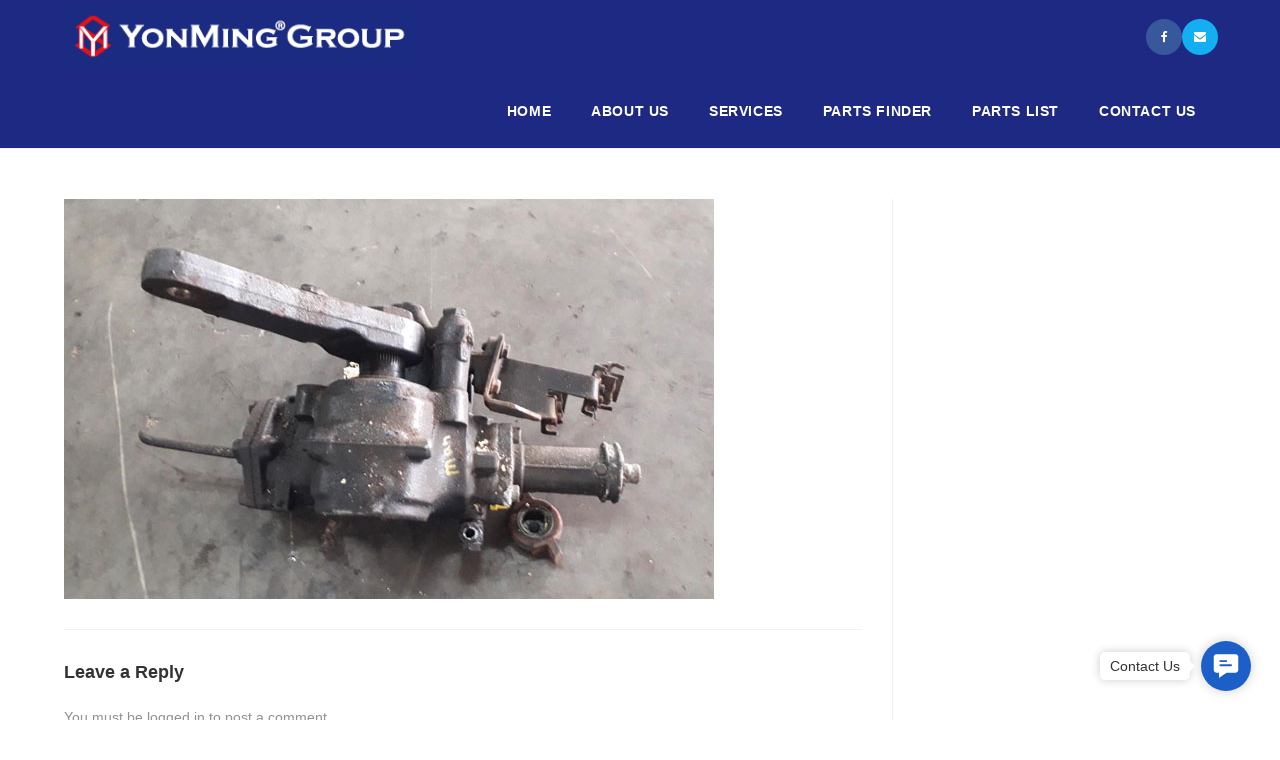

--- FILE ---
content_type: text/html; charset=UTF-8
request_url: https://yonmingeu.com/?attachment_id=3440
body_size: 43199
content:

<!DOCTYPE html>
<html class="html" lang="en-US"
	prefix="og: https://ogp.me/ns#" >
<head>
	<meta charset="UTF-8">
	<link rel="profile" href="http://gmpg.org/xfn/11">

	<script>!function(e,c){e[c]=e[c]+(e[c]&&" ")+"quform-js"}(document.documentElement,"className");</script><title>TGA—Steering-Box-650400 | YonMing Euro Used Parts Sdn Bhd | Truck Used Parts</title>

		<!-- All in One SEO 4.0.18 -->
		<meta property="og:site_name" content="YonMing Euro Used Parts Sdn Bhd | Truck Used Parts | Truck used parts" />
		<meta property="og:type" content="article" />
		<meta property="og:title" content="TGA—Steering-Box-650400 | YonMing Euro Used Parts Sdn Bhd | Truck Used Parts" />
		<meta property="og:image" content="https://yonmingeu.com/wp-content/uploads/newlogo1apr19.png" />
		<meta property="og:image:secure_url" content="https://yonmingeu.com/wp-content/uploads/newlogo1apr19.png" />
		<meta property="article:published_time" content="2019-04-28T05:16:26Z" />
		<meta property="article:modified_time" content="2019-04-28T05:16:26Z" />
		<meta property="twitter:card" content="summary" />
		<meta property="twitter:domain" content="yonmingeu.com" />
		<meta property="twitter:title" content="TGA—Steering-Box-650400 | YonMing Euro Used Parts Sdn Bhd | Truck Used Parts" />
		<meta property="twitter:image" content="https://yonmingeu.com/wp-content/uploads/newlogo1apr19.png" />
		<meta name="google" content="nositelinkssearchbox" />
		<script type="application/ld+json" class="aioseo-schema">
			{"@context":"https:\/\/schema.org","@graph":[{"@type":"WebSite","@id":"https:\/\/yonmingeu.com\/#website","url":"https:\/\/yonmingeu.com\/","name":"YonMing Euro Used Parts Sdn Bhd | Truck Used Parts","description":"Truck used parts","publisher":{"@id":"https:\/\/yonmingeu.com\/#organization"}},{"@type":"Organization","@id":"https:\/\/yonmingeu.com\/#organization","name":"YonMing Euro Used Parts Sdn Bhd | Truck Used Parts","url":"https:\/\/yonmingeu.com\/","logo":{"@type":"ImageObject","@id":"https:\/\/yonmingeu.com\/#organizationLogo","url":"https:\/\/yonmingeu.com\/wp-content\/uploads\/newlogo1apr19.png","width":"365","height":"62"},"image":{"@id":"https:\/\/yonmingeu.com\/#organizationLogo"}},{"@type":"BreadcrumbList","@id":"https:\/\/yonmingeu.com\/?attachment_id=3440#breadcrumblist","itemListElement":[{"@type":"ListItem","@id":"https:\/\/yonmingeu.com\/#listItem","position":"1","item":{"@id":"https:\/\/yonmingeu.com\/#item","name":"Home","description":"Euro used parts, truck used parts, used part malaysia, truck used parts, Used Truck and Bus Component & Parts.","url":"https:\/\/yonmingeu.com\/"}}]},{"@type":"Person","@id":"https:\/\/yonmingeu.com\/author\/kevinhkw\/#author","url":"https:\/\/yonmingeu.com\/author\/kevinhkw\/","name":"Kevin","image":{"@type":"ImageObject","@id":"https:\/\/yonmingeu.com\/?attachment_id=3440#authorImage","url":"https:\/\/secure.gravatar.com\/avatar\/836d6a43f5bba61a46ba0311a6d236de?s=96&d=mm&r=g","width":"96","height":"96","caption":"Kevin"}},{"@type":"ItemPage","@id":"https:\/\/yonmingeu.com\/?attachment_id=3440#itempage","url":"https:\/\/yonmingeu.com\/?attachment_id=3440","name":"TGA\u2014Steering-Box-650400 | YonMing Euro Used Parts Sdn Bhd | Truck Used Parts","inLanguage":"en-US","isPartOf":{"@id":"https:\/\/yonmingeu.com\/#website"},"breadcrumb":{"@id":"https:\/\/yonmingeu.com\/?attachment_id=3440#breadcrumblist"},"author":"https:\/\/yonmingeu.com\/?attachment_id=3440#author","creator":"https:\/\/yonmingeu.com\/?attachment_id=3440#author","datePublished":"2019-04-28T05:16:26+08:00","dateModified":"2019-04-28T05:16:26+08:00"}]}
		</script>
		<!-- All in One SEO -->

<meta name="viewport" content="width=device-width, initial-scale=1"><link rel='dns-prefetch' href='//s.w.org' />
<link rel="alternate" type="application/rss+xml" title="YonMing Euro Used Parts Sdn Bhd | Truck Used Parts &raquo; Feed" href="https://yonmingeu.com/feed/" />
<link rel="alternate" type="application/rss+xml" title="YonMing Euro Used Parts Sdn Bhd | Truck Used Parts &raquo; Comments Feed" href="https://yonmingeu.com/comments/feed/" />
<link rel="alternate" type="application/rss+xml" title="YonMing Euro Used Parts Sdn Bhd | Truck Used Parts &raquo; TGA&#8212;Steering-Box-650400 Comments Feed" href="https://yonmingeu.com/?attachment_id=3440/feed/" />
		<script type="text/javascript">
			window._wpemojiSettings = {"baseUrl":"https:\/\/s.w.org\/images\/core\/emoji\/12.0.0-1\/72x72\/","ext":".png","svgUrl":"https:\/\/s.w.org\/images\/core\/emoji\/12.0.0-1\/svg\/","svgExt":".svg","source":{"concatemoji":"https:\/\/yonmingeu.com\/wp-includes\/js\/wp-emoji-release.min.js?ver=7f5e7a90136322241b30396864c618c8"}};
			/*! This file is auto-generated */
			!function(e,a,t){var n,r,o,i=a.createElement("canvas"),p=i.getContext&&i.getContext("2d");function s(e,t){var a=String.fromCharCode;p.clearRect(0,0,i.width,i.height),p.fillText(a.apply(this,e),0,0);e=i.toDataURL();return p.clearRect(0,0,i.width,i.height),p.fillText(a.apply(this,t),0,0),e===i.toDataURL()}function c(e){var t=a.createElement("script");t.src=e,t.defer=t.type="text/javascript",a.getElementsByTagName("head")[0].appendChild(t)}for(o=Array("flag","emoji"),t.supports={everything:!0,everythingExceptFlag:!0},r=0;r<o.length;r++)t.supports[o[r]]=function(e){if(!p||!p.fillText)return!1;switch(p.textBaseline="top",p.font="600 32px Arial",e){case"flag":return s([127987,65039,8205,9895,65039],[127987,65039,8203,9895,65039])?!1:!s([55356,56826,55356,56819],[55356,56826,8203,55356,56819])&&!s([55356,57332,56128,56423,56128,56418,56128,56421,56128,56430,56128,56423,56128,56447],[55356,57332,8203,56128,56423,8203,56128,56418,8203,56128,56421,8203,56128,56430,8203,56128,56423,8203,56128,56447]);case"emoji":return!s([55357,56424,55356,57342,8205,55358,56605,8205,55357,56424,55356,57340],[55357,56424,55356,57342,8203,55358,56605,8203,55357,56424,55356,57340])}return!1}(o[r]),t.supports.everything=t.supports.everything&&t.supports[o[r]],"flag"!==o[r]&&(t.supports.everythingExceptFlag=t.supports.everythingExceptFlag&&t.supports[o[r]]);t.supports.everythingExceptFlag=t.supports.everythingExceptFlag&&!t.supports.flag,t.DOMReady=!1,t.readyCallback=function(){t.DOMReady=!0},t.supports.everything||(n=function(){t.readyCallback()},a.addEventListener?(a.addEventListener("DOMContentLoaded",n,!1),e.addEventListener("load",n,!1)):(e.attachEvent("onload",n),a.attachEvent("onreadystatechange",function(){"complete"===a.readyState&&t.readyCallback()})),(n=t.source||{}).concatemoji?c(n.concatemoji):n.wpemoji&&n.twemoji&&(c(n.twemoji),c(n.wpemoji)))}(window,document,window._wpemojiSettings);
		</script>
		<style type="text/css">
img.wp-smiley,
img.emoji {
	display: inline !important;
	border: none !important;
	box-shadow: none !important;
	height: 1em !important;
	width: 1em !important;
	margin: 0 .07em !important;
	vertical-align: -0.1em !important;
	background: none !important;
	padding: 0 !important;
}
</style>
	<link rel='stylesheet' id='wp-block-library-css'  href='https://yonmingeu.com/wp-includes/css/dist/block-library/style.min.css?ver=7f5e7a90136322241b30396864c618c8' type='text/css' media='all' />
<link rel='stylesheet' id='wp-block-library-theme-css'  href='https://yonmingeu.com/wp-includes/css/dist/block-library/theme.min.css?ver=7f5e7a90136322241b30396864c618c8' type='text/css' media='all' />
<link rel='stylesheet' id='wc-block-style-css'  href='https://yonmingeu.com/wp-content/plugins/woo-gutenberg-products-block/build/style.css?ver=2.0.1' type='text/css' media='all' />
<link rel='stylesheet' id='contact-form-7-css'  href='https://yonmingeu.com/wp-content/plugins/contact-form-7/includes/css/styles.css?ver=5.1.1' type='text/css' media='all' />
<link rel='stylesheet' id='sow-image-default-ad2c8d41f7a1-css'  href='https://yonmingeu.com/wp-content/uploads/siteorigin-widgets/sow-image-default-ad2c8d41f7a1.css?ver=7f5e7a90136322241b30396864c618c8' type='text/css' media='all' />
<link rel='stylesheet' id='sow-button-base-css'  href='https://yonmingeu.com/wp-content/plugins/so-widgets-bundle/widgets/button/css/style.css?ver=1.15.6' type='text/css' media='all' />
<link rel='stylesheet' id='sow-button-atom-bd933f40f07b-css'  href='https://yonmingeu.com/wp-content/uploads/siteorigin-widgets/sow-button-atom-bd933f40f07b.css?ver=7f5e7a90136322241b30396864c618c8' type='text/css' media='all' />
<link rel='stylesheet' id='gsb-front-css'  href='https://yonmingeu.com/wp-content/plugins/sticky-chat-widget/assets/front/css/front.min.css?ver=1.2.8' type='text/css' media='all' />
<style id='woocommerce-inline-inline-css' type='text/css'>
.woocommerce form .form-row .required { visibility: visible; }
</style>
<link rel='stylesheet' id='ymm-css'  href='https://yonmingeu.com/wp-content/plugins/ymm-search/view/frontend/web/main.css?ver=7f5e7a90136322241b30396864c618c8' type='text/css' media='all' />
<link rel='stylesheet' id='quform-css'  href='https://yonmingeu.com/wp-content/plugins/quform/cache/quform.css?ver=1708308434' type='text/css' media='all' />
<link rel='stylesheet' id='hfe-style-css'  href='https://yonmingeu.com/wp-content/plugins/header-footer-elementor/assets/css/header-footer-elementor.css?ver=1.1.1' type='text/css' media='all' />
<link rel='stylesheet' id='font-awesome-css'  href='https://yonmingeu.com/wp-content/themes/oceanwp/assets/css/third/font-awesome.min.css?ver=4.7.0' type='text/css' media='all' />
<style id='font-awesome-inline-css' type='text/css'>
[data-font="FontAwesome"]:before {font-family: 'FontAwesome' !important;content: attr(data-icon) !important;speak: none !important;font-weight: normal !important;font-variant: normal !important;text-transform: none !important;line-height: 1 !important;font-style: normal !important;-webkit-font-smoothing: antialiased !important;-moz-osx-font-smoothing: grayscale !important;}
</style>
<link rel='stylesheet' id='simple-line-icons-css'  href='https://yonmingeu.com/wp-content/themes/oceanwp/assets/css/third/simple-line-icons.min.css?ver=2.4.0' type='text/css' media='all' />
<link rel='stylesheet' id='magnific-popup-css'  href='https://yonmingeu.com/wp-content/themes/oceanwp/assets/css/third/magnific-popup.min.css?ver=1.0.0' type='text/css' media='all' />
<link rel='stylesheet' id='slick-css'  href='https://yonmingeu.com/wp-content/themes/oceanwp/assets/css/third/slick.min.css?ver=1.6.0' type='text/css' media='all' />
<link rel='stylesheet' id='oceanwp-style-css'  href='https://yonmingeu.com/wp-content/themes/oceanwp/assets/css/style.min.css?ver=1.6.7' type='text/css' media='all' />
<link rel='stylesheet' id='oceanwp-woo-mini-cart-css'  href='https://yonmingeu.com/wp-content/themes/oceanwp/assets/css/woo/woo-mini-cart.min.css?ver=7f5e7a90136322241b30396864c618c8' type='text/css' media='all' />
<link rel='stylesheet' id='oceanwp-woocommerce-css'  href='https://yonmingeu.com/wp-content/themes/oceanwp/assets/css/woo/woocommerce.min.css?ver=7f5e7a90136322241b30396864c618c8' type='text/css' media='all' />
<link rel='stylesheet' id='oceanwp-woo-star-font-css'  href='https://yonmingeu.com/wp-content/themes/oceanwp/assets/css/woo/woo-star-font.min.css?ver=7f5e7a90136322241b30396864c618c8' type='text/css' media='all' />
<link rel='stylesheet' id='oceanwp-woo-quick-view-css'  href='https://yonmingeu.com/wp-content/themes/oceanwp/assets/css/woo/woo-quick-view.min.css?ver=7f5e7a90136322241b30396864c618c8' type='text/css' media='all' />
<link rel='stylesheet' id='oe-widgets-style-css'  href='https://yonmingeu.com/wp-content/plugins/ocean-extra/assets/css/widgets.css?ver=7f5e7a90136322241b30396864c618c8' type='text/css' media='all' />
<script type="text/template" id="tmpl-variation-template">
	<div class="woocommerce-variation-description">{{{ data.variation.variation_description }}}</div>
	<div class="woocommerce-variation-price">{{{ data.variation.price_html }}}</div>
	<div class="woocommerce-variation-availability">{{{ data.variation.availability_html }}}</div>
</script>
<script type="text/template" id="tmpl-unavailable-variation-template">
	<p>Sorry, this product is unavailable. Please choose a different combination.</p>
</script>
<script type='text/javascript' src='https://yonmingeu.com/wp-includes/js/jquery/jquery.js?ver=1.12.4-wp'></script>
<script type='text/javascript' src='https://yonmingeu.com/wp-includes/js/jquery/jquery-migrate.min.js?ver=1.4.1'></script>
<script type='text/javascript'>
/* <![CDATA[ */
var gsb_settings = {"buttons":[{"channels":[{"title":"Whatsapp","bg_color":"#4dc247","bg_hover_color":"#4dc247","text_color":"#ffffff","text_hover_color":"#ffffff","icon":"<svg viewBox=\"0 0 56.693 56.693\" xml:space=\"preserve\" xmlns=\"http:\/\/www.w3.org\/2000\/svg\"><path class=\"st0\" d=\"m46.38 10.714c-4.6512-4.6565-10.836-7.222-17.427-7.2247-13.578 0-24.63 11.051-24.635 24.633-0.0019 4.342 1.1325 8.58 3.2884 12.316l-3.495 12.766 13.06-3.4257c3.5982 1.9626 7.6495 2.9971 11.773 2.9985h0.01 2e-4c13.577 0 24.629-11.052 24.635-24.635 0.0024-6.5826-2.5577-12.772-7.2088-17.428zm-17.426 37.902h-0.0083c-3.674-0.0014-7.2777-0.9886-10.422-2.8541l-0.7476-0.4437-7.7497 2.0328 2.0686-7.5558-0.4869-0.7748c-2.0496-3.26-3.1321-7.028-3.1305-10.897 0.0044-11.289 9.19-20.474 20.484-20.474 5.469 0.0017 10.61 2.1344 14.476 6.0047 3.8658 3.8703 5.9936 9.0148 5.9914 14.486-0.0046 11.29-9.1899 20.476-20.476 20.476z\"\/><path class=\"st0\" d=\"m40.185 33.281c-0.6155-0.3081-3.6419-1.797-4.2061-2.0026-0.5642-0.2054-0.9746-0.3081-1.3849 0.3081-0.4103 0.6161-1.59 2.0027-1.9491 2.4136-0.359 0.4106-0.7182 0.4623-1.3336 0.1539-0.6155-0.3081-2.5989-0.958-4.95-3.0551-1.83-1.6323-3.0653-3.6479-3.4245-4.2643-0.359-0.6161-0.0382-0.9492 0.27-1.2562 0.2769-0.2759 0.6156-0.7189 0.9234-1.0784 0.3077-0.3593 0.4103-0.6163 0.6155-1.0268 0.2052-0.4109 0.1027-0.7704-0.0513-1.0784-0.1539-0.3081-1.3849-3.3379-1.8978-4.5706-0.4998-1.2001-1.0072-1.0375-1.3851-1.0566-0.3585-0.0179-0.7694-0.0216-1.1797-0.0216s-1.0773 0.1541-1.6414 0.7702c-0.5642 0.6163-2.1545 2.1056-2.1545 5.1351 0 3.0299 2.2057 5.9569 2.5135 6.3676 0.3077 0.411 4.3405 6.6282 10.515 9.2945 1.4686 0.6343 2.6152 1.013 3.5091 1.2966 1.4746 0.4686 2.8165 0.4024 3.8771 0.2439 1.1827-0.1767 3.6419-1.489 4.1548-2.9267 0.513-1.438 0.513-2.6706 0.359-2.9272-0.1538-0.2567-0.5642-0.4108-1.1797-0.719z\"\/><\/svg>","href":"https:\/\/web.whatsapp.com\/send?phone=60125071663","for_desktop":"yes","for_mobile":"yes","channel":"whatsapp","target":"_blank","image_url":"","value":"60125071663","custom_id":"","custom_class":"","whatsapp_message":"","whatsapp_popup_setting":{"show_whatsapp_popup":"no","custom_whatsapp_profile":"","whatsapp_popup_title":"Need any help?","whatsapp_popup_sub_title":"Let&#039;s chat on WhatsApp","whatsapp_popup_text":"<p>Hi there,<\/p><p>How can I help you?<\/p>","user_profile_image":"","user_name_to_display":""}},{"title":"Facebook Messenger","bg_color":"#0075FF","bg_hover_color":"#0075FF","text_color":"#ffffff","text_hover_color":"#ffffff","icon":"<svg xmlns=\"http:\/\/www.w3.org\/2000\/svg\" height=\"909.333\" viewBox=\"-21 -28 682.667 682\" width=\"909.333\"><path d=\"M545.602 84.63C485.242 30 405.125-.082 320-.082S154.758 30 94.398 84.63C33.523 139.727 0 213.133 0 291.332c0 58.578 18.863 114.742 54.633 162.94L27.14 626.188 201.06 561.94c37.828 13.81 77.805 20.81 118.94 20.81 85.125 0 165.242-30.086 225.602-84.715C606.477 442.938 640 369.53 640 291.332S606.477 139.727 545.602 84.63zM348.047 375.027l-70.738-55.344-169.203 66.965L301.71 194.086l71.594 57.168 154.875-60.047zm0 0\"\/><\/svg>","href":"https:\/\/m.me\/yonmingeu","for_desktop":"yes","for_mobile":"yes","channel":"facebook_messenger","target":"_blank","image_url":"","value":"yonmingeu","custom_id":"","custom_class":"","whatsapp_message":""},{"title":"Mail","bg_color":"#F36D23","bg_hover_color":"#F36D23","text_color":"#ffffff","text_hover_color":"#ffffff","icon":"<svg xmlns=\"http:\/\/www.w3.org\/2000\/svg\" viewBox=\"0 0 512 512\"><path d=\"M339.392 258.624L512 367.744V144.896zM0 144.896v222.848l172.608-109.12zM480 80H32C16.032 80 3.36 91.904.96 107.232L256 275.264l255.04-168.032C508.64 91.904 495.968 80 480 80zM310.08 277.952l-45.28 29.824a15.98 15.98 0 0 1-17.6 0l-45.28-29.856L1.024 404.992C3.488 420.192 16.096 432 32 432h448c15.904 0 28.512-11.808 30.976-27.008L310.08 277.952z\"\/><\/svg>","href":"mailto:ymeu-sales@yonming.com","for_desktop":"yes","for_mobile":"yes","channel":"mail","target":"","image_url":"","value":"ymeu-sales@yonming.com","custom_id":"","custom_class":"","whatsapp_message":""},{"title":"Phone","bg_color":"#00bb70","bg_hover_color":"#00bb70","text_color":"#ffffff","text_hover_color":"#ffffff","icon":"<svg xmlns=\"http:\/\/www.w3.org\/2000\/svg\" viewBox=\"0 0 405.333 405.333\"><path d=\"M373.333 266.88c-25.003 0-49.493-3.904-72.704-11.563-11.328-3.904-24.192-.896-31.637 6.7l-46.016 34.752c-52.8-28.18-86.592-61.952-114.39-114.368l33.813-44.928c8.512-8.512 11.563-20.97 7.915-32.64-7.723-23.36-11.648-47.872-11.648-72.832 0-17.643-14.357-32-32-32H32C14.357 0 0 14.357 0 32c0 205.845 167.488 373.333 373.333 373.333 17.643 0 32-14.357 32-32V298.88c0-17.643-14.357-32-32-32z\"\/><\/svg>","href":"tel:+60125071663","for_desktop":"yes","for_mobile":"yes","channel":"phone","target":"","image_url":"","value":"+60125071663","custom_id":"","custom_class":"","whatsapp_message":""},{"title":"Google Map","bg_color":"#E84A35","bg_hover_color":"#E84A35","text_color":"#ffffff","text_hover_color":"#ffffff","icon":"<svg xmlns=\"http:\/\/www.w3.org\/2000\/svg\" viewBox=\"0 0 511.999 511.999\"><path d=\"M256 0C152.786 0 68.817 85.478 68.817 190.545c0 58.77 29.724 130.103 88.35 212.017 42.902 59.948 85.178 102.702 86.957 104.494a16.69 16.69 0 0 0 11.879 4.943c4.182 0 8.367-1.558 11.61-4.683 1.783-1.717 44.166-42.74 87.15-101.86 58.672-80.7 88.42-153.007 88.42-214.912C443.18 85.478 359.2 0 256 0zm0 272.806c-50.46 0-91.51-41.052-91.51-91.51s41.052-91.51 91.51-91.51 91.51 41.052 91.51 91.51-41.053 91.51-91.51 91.51z\"\/><\/svg>","href":"https:\/\/www.google.com.my\/maps\/place\/Yonming+Auto+%26+Industrial+Parts+(Ipoh)+Sdn+Bhd\/@4.6633735,101.1204953,17z\/data=!3m1!4b1!4m5!3m4!1s0x31caec7fa68f0f27:0x92f147de1a6580f2!8m2!3d4.6633682!4d101.122684","for_desktop":"yes","for_mobile":"yes","channel":"google-map","target":"_blank","image_url":"","value":"https:\/\/www.google.com.my\/maps\/place\/Yonming+Auto+%26+Industrial+Parts+(Ipoh)+Sdn+Bhd\/@4.6633735,101.1204953,17z\/data=!3m1!4b1!4m5!3m4!1s0x31caec7fa68f0f27:0x92f147de1a6580f2!8m2!3d4.6633682!4d101.122684","custom_id":"","custom_class":"","whatsapp_message":""},{"title":"Waze","bg_color":"#75cae3","bg_hover_color":"#75cae3","text_color":"#ffffff","text_hover_color":"#ffffff","icon":"<svg xmlns=\"http:\/\/www.w3.org\/2000\/svg\" height=\"512\" viewBox=\"0 0 24 24\" width=\"512\"><path d=\"M17.763 11.033c-.4-.085-.804.17-.9.577-.72 3.36-6.826 3.374-7.3.015a.75.75 0 1 0-1.485.213c.72 5.035 9.198 5.057 10.26.086a.75.75 0 0 0-.576-.891zm-1.36-.733a1.73 1.73 0 0 0 1.728-1.726 1.73 1.73 0 0 0-1.728-1.727 1.73 1.73 0 0 0-1.729 1.727 1.73 1.73 0 0 0 1.729 1.726zm.228-1.727c0 .25-.457.248-.457 0 .001-.3.457-.3.457 0zM10.533 10.3a1.73 1.73 0 0 0 1.728-1.726 1.73 1.73 0 0 0-1.728-1.727 1.73 1.73 0 0 0-1.729 1.727 1.73 1.73 0 0 0 1.729 1.726zm.228-1.727c0 .25-.457.248-.457 0 0-.3.457-.3.457 0zm6.67-6.82C13.725.328 9.635.962 6.483 3.46 3.26 6.042 3.025 9.13 2.87 11.175c-.146 1.914-.275 2.066-.935 2.066-.737 0-1.418.43-1.727 1.078-.33.656-.263 1.433.175 2.032 1.1 1.483 1.9 2 3.785 3.033.314.172.696.106.944-.223-.184.412-.26.878-.2 1.37.207 2.4 3.217 3.343 4.768 1.508a2.67 2.67 0 0 0 .624-1.691c.04.356.316.647.685.67a15.07 15.07 0 0 0 1.533.021c.385-.015.678-.32.707-.695.037 1.586 1.307 2.658 2.7 2.658.078 0 .156-.003.234-.01a2.69 2.69 0 0 0 2.067-1.263 2.67 2.67 0 0 0 .23-2.398c-.04-.108-.095-.208-.15-.308.23.268.642.385.965.192 3.457-2.088 5.27-5.94 4.618-9.813-.567-3.442-2.975-6.297-6.442-7.638zM7.7 21.496a1.21 1.21 0 0 1-1.306-1.104c-.083-.825.552-1.284 1.246-1.284.6 0 1.092.347 1.162 1.088.055.66-.437 1.242-1.102 1.3zm9.238-.564c-.204.325-.54.53-.923.564-1.055.094-1.713-1.143-1.035-1.962.6-.713 1.732-.523 2.06.332v.001c.137.354.1.742-.102 1.065zm1.605-3.043c-.33.154-.524.547-.38.92-.54-.808-1.5-1.292-2.482-1.203-.73.062-1.388.407-1.855.97-.385.464-.6 1.045-.6 1.627-.044-.385-.357-.68-.766-.665a13.17 13.17 0 0 1-1.382-.019.74.74 0 0 0-.775.63c-.002-.028.003-.056.001-.084C10.08 17.76 7.6 16.96 5.95 18.137c-.322.23-.558.528-.738.856.134-.346.007-.743-.327-.926-1.83-1-2.4-1.385-3.295-2.606a.45.45 0 0 1-.036-.484c.07-.146.215-.236.38-.236 2.167 0 2.307-1.834 2.43-3.452.152-1.998.342-4.483 3.053-6.657 2.73-2.16 6.27-2.7 9.472-1.47 2.967 1.147 5.023 3.57 5.503 6.484.546 3.24-.964 6.468-3.85 8.244z\"\/><\/svg>","href":"https:\/\/ul.waze.com\/ul?place=ChIJJw-Ppn_syjER8oBlGt5H8ZI&#038;ll=4.66355270%2C101.12247460&#038;navigate=yes&#038;utm_campaign=default&#038;utm_source=waze_website&#038;utm_medium=lm_share_location","for_desktop":"yes","for_mobile":"yes","channel":"waze","target":"_blank","image_url":"","value":"https:\/\/ul.waze.com\/ul?place=ChIJJw-Ppn_syjER8oBlGt5H8ZI&amp;ll=4.66355270%2C101.12247460&amp;navigate=yes&amp;utm_campaign=default&amp;utm_source=waze_website&amp;utm_medium=lm_share_location","custom_id":"","custom_class":"","whatsapp_message":""},{"title":"Branch","bg_color":"#0068aa","bg_hover_color":"#0068aa","text_color":"#ffffff","text_hover_color":"#ffffff","icon":"<svg xmlns=\"http:\/\/www.w3.org\/2000\/svg\" viewBox=\"0 0 512.092 512.092\"><path d=\"M312.453 199.6c-6.066-6.102-12.792-11.5-20.053-16.128a119.47 119.47 0 0 0-64.427-18.859 118.95 118.95 0 0 0-84.48 34.987L34.95 308.23C12.613 330.6.06 360.93.04 392.548c-.042 65.98 53.4 119.5 119.4 119.543a118.7 118.7 0 0 0 84.395-34.816l89.6-89.6c1.628-1.614 2.537-3.816 2.524-6.108-.027-4.713-3.87-8.5-8.583-8.484h-3.413c-18.72.066-37.273-3.53-54.613-10.58a8.53 8.53 0 0 0-9.3 1.877l-64.44 64.5c-20.006 20.006-52.442 20.006-72.448 0s-20.006-52.442 0-72.448l108.97-108.885c20-19.965 52.373-19.965 72.363 0 13.472 12.68 34.486 12.68 47.957 0a34.19 34.19 0 0 0 9.9-21.675 34.14 34.14 0 0 0-9.9-26.282zM477.06 34.993c-46.657-46.657-122.303-46.657-168.96 0l-89.515 89.43c-2.458 2.47-3.167 6.185-1.792 9.387a8.53 8.53 0 0 0 8.021 5.205h3.157a143.38 143.38 0 0 1 54.528 10.667 8.53 8.53 0 0 0 9.3-1.877l64.256-64.17c20.006-20.006 52.442-20.006 72.448 0s20.006 52.442 0 72.448L348.46 236.04l-.683.768-28 27.82c-20 19.965-52.373 19.965-72.363 0-13.472-12.68-34.486-12.68-47.957 0a34.14 34.14 0 0 0-9.899 21.845 34.13 34.13 0 0 0 9.9 26.283c9.877 9.92 21.433 18.008 34.133 23.893 1.792.853 3.584 1.536 5.376 2.304s3.67 1.365 5.46 2.048 3.67 1.28 5.46 1.792l5.035 1.365c3.413.853 6.827 1.536 10.325 2.133 4.214.626 8.458 1.025 12.715 1.195h6.485l5.12-.597c1.877-.085 3.84-.512 6.06-.512h2.9l5.888-.853 2.73-.512 4.95-1.024h.94a119.46 119.46 0 0 0 55.38-31.403l108.63-108.63c46.66-46.657 46.66-122.303.003-168.96z\"\/><\/svg>","href":"http:\/\/yonmingeu.com\/contact\/","for_desktop":"yes","for_mobile":"yes","channel":"link","target":"_blank","image_url":"","value":"http:\/\/yonmingeu.com\/contact\/","custom_id":"","custom_class":"","whatsapp_message":""},{"title":"WeChat: chongyf5725","bg_color":"#00C80F","bg_hover_color":"#00C80F","text_color":"#ffffff","text_hover_color":"#ffffff","icon":"<svg xmlns=\"http:\/\/www.w3.org\/2000\/svg\" height=\"512\" viewBox=\"0 0 24 24\" width=\"512\"><path d=\"M12.82 9.618c-7.242 3.732-2.425 13.745 6.6 11.13.842.327 1.592.857 2.408 1.25-.21-.7-.436-1.412-.676-2.11 2.8-1.995 3.414-4.818 2.38-7.138-1.616-3.677-6.776-5.183-10.72-3.133zm2.53 3.658c-.21.655-1.156.85-1.615.353-.506-.46-.31-1.424.355-1.63.734-.3 1.582.54 1.26 1.277zm4.78.094h.014c-.257.587-1.14.725-1.575.27-.21-.192-.27-.48-.344-.733.104-.46.42-.937.93-.96.705-.098 1.336.776.975 1.422z\"\/><path d=\"M17.414 8.248c-.436-2.144-1.936-3.955-3.824-5h.027v-.001C6.917-.54-1.425 4.742.187 10.97c.433 1.848 1.71 3.397 3.262 4.43-.3.853-.585 1.706-.855 2.565L5.52 16.4c1.17.377 2.415.56 3.66.52-1.538-4.412 2.407-9.086 8.234-8.67zm-6.077-2.56c.785-.316 1.713.345 1.65 1.2L13 6.89c.008.965-1.275 1.567-1.995.913-.747-.538-.535-1.845.342-2.115zM6.932 7.134c-.172.838-1.29 1.243-1.946.68-.76-.537-.546-1.868.345-2.14.873-.338 1.865.552 1.6 1.46z\"\/><\/svg>","href":"javascript:;","for_desktop":"yes","for_mobile":"yes","channel":"wechat","target":"","image_url":"","value":"chongyf5725","custom_id":"","custom_class":"","whatsapp_message":""}],"triggers":{"on_scroll":"no","page_scroll":"0","after_seconds":"no","seconds":"0","exit_intent":"no","browser":"no","on_inactivity":"no"},"settings":{"view":"icon_view","chat_icon":"chat-line","list_view_title":"How would you like to contact us?","list_view_subtitle":"Welcome!","woocommerce_customization":"no","woo_list_view_title":"How would you like to contact us?","woo_list_view_subtitle":"Welcome!","list_title_bg":"#1c5fc6","list_title_color":"#ffffff","bg_color":"#1c5fc6","interaction_bg_color":"#1c5fc6","text_color":"#ffffff","interaction_text_color":"#ffffff","icon_size":"50","border_radius":"25","call_to_action":"Contact Us","font_family":"","menu_animation":"ginger-menu-none","animation":"none","position":"right","menu_view":"vertical","default_state":"click","show_close_button":"yes","hide_menu_after_close_click":"yes","has_pending_message":"no","no_of_messages":1,"message_bg_color":"#e64056","message_text_color":"#ffffff","icon_url":"<div class='chat-button-icon'><svg style=\"enable-background:new 1 -1 100 100;\" version=\"1.1\" viewBox=\"1 -1 100 100\" xml:space=\"preserve\" xmlns=\"http:\/\/www.w3.org\/2000\/svg\" xmlns:xlink=\"http:\/\/www.w3.org\/1999\/xlink\"><path d=\"M82,9.5H20c-5.5,0-10,4.5-10,10v42c0,5.5,4.5,10,10,10h8v17l25-17h29c5.5,0,10-4.5,10-10v-42C92,14,87.5,9.5,82,9.5z   M31.8,29.5h20.4c1.7,0,3,1.3,3,3s-1.3,3-3,3H31.8c-1.6,0-3-1.3-3-3C28.8,30.9,30.1,29.5,31.8,29.5z M68.2,49.5H31.8  c-1.6,0-3-1.3-3-3c0-1.6,1.3-3,3-3h36.4c1.7,0,3,1.3,3,3S69.9,49.5,68.2,49.5z\"\/><\/svg><\/div>","tooltip_settings":{"border_radius":"5","font_size":"14","tooltip_height":"20"}},"custom_css":"","id":"5072","token":"20a95b43c9","client":1}],"ajax_url":"https:\/\/yonmingeu.com\/wp-admin\/admin-ajax.php","form_data_nonce":"622c018b47"};
/* ]]> */
</script>
<script type='text/javascript' src='https://yonmingeu.com/wp-content/plugins/sticky-chat-widget/assets/front/js/script.min.js?ver=1.2.8'></script>
<script type='text/javascript' src='https://yonmingeu.com/wp-includes/js/jquery/ui/widget.min.js?ver=1.11.4'></script>
<script type='text/javascript' src='https://yonmingeu.com/wp-content/plugins/woocommerce/assets/js/jquery-cookie/jquery.cookie.min.js?ver=1.4.1'></script>
<script type='text/javascript' src='https://yonmingeu.com/wp-content/plugins/ymm-search/view/frontend/web/main.js?ver=7f5e7a90136322241b30396864c618c8'></script>
<script type='text/javascript' src='https://yonmingeu.com/wp-content/plugins/ocean-extra//includes/widgets/js/mailchimp.min.js?ver=7f5e7a90136322241b30396864c618c8'></script>
<script type='text/javascript' src='https://yonmingeu.com/wp-content/plugins/ocean-extra//includes/widgets/js/share.min.js?ver=7f5e7a90136322241b30396864c618c8'></script>
<link rel='https://api.w.org/' href='https://yonmingeu.com/wp-json/' />
<link rel="EditURI" type="application/rsd+xml" title="RSD" href="https://yonmingeu.com/xmlrpc.php?rsd" />
<link rel="wlwmanifest" type="application/wlwmanifest+xml" href="https://yonmingeu.com/wp-includes/wlwmanifest.xml" /> 

<link rel='shortlink' href='https://yonmingeu.com/?p=3440' />
<link rel="alternate" type="application/json+oembed" href="https://yonmingeu.com/wp-json/oembed/1.0/embed?url=https%3A%2F%2Fyonmingeu.com%2F%3Fattachment_id%3D3440" />
<link rel="alternate" type="text/xml+oembed" href="https://yonmingeu.com/wp-json/oembed/1.0/embed?url=https%3A%2F%2Fyonmingeu.com%2F%3Fattachment_id%3D3440&#038;format=xml" />
                <style type="text/css">

                    form.cart button.single_add_to_cart_button, form.cart .quantity, .widget.woocommerce.widget_shopping_cart                    {
                        display: none !important
                    }

                </style>

					<noscript><style>.woocommerce-product-gallery{ opacity: 1 !important; }</style></noscript>
	<link rel="icon" href="https://yonmingeu.com/wp-content/uploads/cropped-yonming-logo-1-32x32.jpg" sizes="32x32" />
<link rel="icon" href="https://yonmingeu.com/wp-content/uploads/cropped-yonming-logo-1-192x192.jpg" sizes="192x192" />
<link rel="apple-touch-icon" href="https://yonmingeu.com/wp-content/uploads/cropped-yonming-logo-1-180x180.jpg" />
<meta name="msapplication-TileImage" content="https://yonmingeu.com/wp-content/uploads/cropped-yonming-logo-1-270x270.jpg" />
<!-- OceanWP CSS -->
<style type="text/css">
/* General CSS */a{color:#919191}/* Top Bar CSS */#top-bar{padding:17px 0 17px 0}@media (max-width:480px){#top-bar{padding:7px 0 4px 0}}#top-bar-social li a{font-size:21px}#top-bar-social li a{color:#1b30aa}/* Header CSS */#site-header,.has-transparent-header .is-sticky #site-header,.has-vh-transparent .is-sticky #site-header.vertical-header,#searchform-header-replace{background-color:#1e2983}#site-header.has-header-media .overlay-header-media{background-color:rgba(0,0,0,0.5)}#site-logo #site-logo-inner a img,#site-header.center-header #site-navigation-wrap .middle-site-logo a img{max-width:352px}@media (max-width:480px){#site-logo #site-logo-inner a img,#site-header.center-header #site-navigation-wrap .middle-site-logo a img{max-width:267px}}#site-header #site-logo #site-logo-inner a img,#site-header.center-header #site-navigation-wrap .middle-site-logo a img{max-height:75px}#site-navigation-wrap .dropdown-menu >li >a{padding:0 20px}#site-navigation-wrap .dropdown-menu >li >a,.oceanwp-mobile-menu-icon a,#searchform-header-replace-close{color:#ffffff}/* Footer Widgets CSS */#footer-widgets{padding:15px 0 15px 0}/* Footer Bottom CSS */#footer-bottom{background-color:#1e2983}#footer-bottom,#footer-bottom p{color:#ffffff}/* WooCommerce CSS */#owp-checkout-timeline .timeline-step{color:#cccccc}#owp-checkout-timeline .timeline-step{border-color:#cccccc}/* Typography CSS */#site-navigation-wrap .dropdown-menu >li >a,#site-header.full_screen-header .fs-dropdown-menu >li >a,#site-header.top-header #site-navigation-wrap .dropdown-menu >li >a,#site-header.center-header #site-navigation-wrap .dropdown-menu >li >a,#site-header.medium-header #site-navigation-wrap .dropdown-menu >li >a,.oceanwp-mobile-menu-icon a{font-weight:600;font-size:14px}
</style></head>

<body class="attachment attachment-template-default single single-attachment postid-3440 attachmentid-3440 attachment-jpeg wp-custom-logo wp-embed-responsive woocommerce-no-js ehf-template-oceanwp ehf-stylesheet-oceanwp oceanwp-theme sidebar-mobile default-breakpoint has-sidebar content-right-sidebar page-header-disabled has-fixed-footer has-grid-list account-original-style elementor-default elementor-kit-4571">

	
	<div id="outer-wrap" class="site clr">

		
		<div id="wrap" class="clr">

			
			
<header id="site-header" class="minimal-header has-social clr" data-height="74">

	
		
			
			<div id="site-header-inner" class="clr container">

				
				

<div id="site-logo" class="clr">

	
	<div id="site-logo-inner" class="clr">

		<a href="https://yonmingeu.com/" class="custom-logo-link" rel="home"><img width="365" height="62" src="https://yonmingeu.com/wp-content/uploads/newlogo1apr19.png" class="custom-logo" alt="YonMing Euro Used Parts Sdn Bhd | Truck Used Parts" srcset="https://yonmingeu.com/wp-content/uploads/newlogo1apr19.png 365w, https://yonmingeu.com/wp-content/uploads/newlogo1apr19-300x51.png 300w" sizes="(max-width: 365px) 100vw, 365px" /></a>
	</div><!-- #site-logo-inner -->

	
	
</div><!-- #site-logo -->


<div class="oceanwp-social-menu clr social-with-style">

	<div class="social-menu-inner clr colored">

		
			<ul>

				<li class="oceanwp-facebook"><a href="https://www.facebook.com/yonmingeu/" target="_blank"><span class="fa fa-facebook"></span></a></li><li class="oceanwp-email"><a href="mailto:&#121;&#109;e&#117;&#64;y&#111;nm&#105;&#110;&#103;.&#99;&#111;&#109;" target="_self"><span class="fa fa-envelope"></span></a></li>
			</ul>

		
	</div>

</div>			<div id="site-navigation-wrap" class="clr">
		
			
			
			<nav id="site-navigation" class="navigation main-navigation clr">

				<ul id="menu-search-menu" class="main-menu dropdown-menu sf-menu"><li id="menu-item-2860" class="menu-item menu-item-type-post_type menu-item-object-page menu-item-home menu-item-2860"><a href="https://yonmingeu.com/" class="menu-link"><span class="text-wrap">HOME</span></a></li><li id="menu-item-2861" class="menu-item menu-item-type-post_type menu-item-object-page menu-item-2861"><a href="https://yonmingeu.com/about/" class="menu-link"><span class="text-wrap">ABOUT US</span></a></li><li id="menu-item-2863" class="menu-item menu-item-type-post_type menu-item-object-page menu-item-2863"><a href="https://yonmingeu.com/services/" class="menu-link"><span class="text-wrap">SERVICES</span></a></li><li id="menu-item-3215" class="menu-item menu-item-type-post_type menu-item-object-page menu-item-3215"><a href="https://yonmingeu.com/partfinder/" class="menu-link"><span class="text-wrap">PARTS FINDER</span></a></li><li id="menu-item-2936" class="menu-item menu-item-type-post_type menu-item-object-page menu-item-2936"><a href="https://yonmingeu.com/search-parts/" class="menu-link"><span class="text-wrap">PARTS LIST</span></a></li><li id="menu-item-2862" class="menu-item menu-item-type-post_type menu-item-object-page menu-item-2862"><a href="https://yonmingeu.com/contact/" class="menu-link"><span class="text-wrap">CONTACT US</span></a></li></ul>
			</nav><!-- #site-navigation -->

			
			
					</div><!-- #site-navigation-wrap -->
		
		
	
				
	<div class="oceanwp-mobile-menu-icon clr mobile-right">

		
		
		
			<a href="https://yonmingeu.com/cart/" class="wcmenucart wcmenucart-hide">
				<span class="wcmenucart-count"><i class="icon-handbag"></i></span>
			</a>

		
		<a href="#" class="mobile-menu">
							<i class="fa fa-bars"></i>
							<span class="oceanwp-text">Menu</span>

						</a>

		
		
		
	</div><!-- #oceanwp-mobile-menu-navbar -->


			</div><!-- #site-header-inner -->

			
			
		
				
	
</header><!-- #site-header -->


						
			<main id="main" class="site-main clr">

				
	
	<div id="content-wrap" class="container clr">

		
		<div id="primary" class="content-area clr">

			
			<div id="content" class="site-content">

				
									
					<article class="image-attachment post-3440 attachment type-attachment status-inherit hentry entry owp-thumbs-layout-horizontal owp-btn-normal owp-tabs-layout-horizontal has-no-thumbnails">
						<p><img width="650" height="400" src="https://yonmingeu.com/wp-content/uploads/TGA-Steering-Box-650400.jpg" class="attachment-full size-full" alt="" srcset="https://yonmingeu.com/wp-content/uploads/TGA-Steering-Box-650400.jpg 650w, https://yonmingeu.com/wp-content/uploads/TGA-Steering-Box-650400-300x185.jpg 300w, https://yonmingeu.com/wp-content/uploads/TGA-Steering-Box-650400-600x369.jpg 600w" sizes="(max-width: 650px) 100vw, 650px" /></p>
						<div class="entry clr">
														 
<section id="comments" class="comments-area clr">

	
	
		<div id="respond" class="comment-respond">
		<h3 id="reply-title" class="comment-reply-title">Leave a Reply <small><a rel="nofollow" id="cancel-comment-reply-link" href="/?attachment_id=3440#respond" style="display:none;">Cancel reply</a></small></h3><p class="must-log-in">You must be <a href="https://yonmingeu.com/wp-login.php?redirect_to=https%3A%2F%2Fyonmingeu.com%2F%3Fattachment_id%3D3440">logged in</a> to post a comment.</p>	</div><!-- #respond -->
	
</section><!-- #comments -->						</div><!-- .entry -->
					</article><!-- #post -->

				
				
			</div><!-- #content -->

			
		</div><!-- #primary -->

		

<aside id="right-sidebar" class="sidebar-container widget-area sidebar-primary">

	
	<div id="right-sidebar-inner" class="clr">

		
	</div><!-- #sidebar-inner -->

	
</aside><!-- #right-sidebar -->


	</div><!-- #content-wrap -->

	

        </main><!-- #main -->

        
        
        
            
<footer id="footer" class="site-footer">

    
    <div id="footer-inner" class="clr">

        

<div id="footer-bottom" class="clr no-footer-nav">

	
	<div id="footer-bottom-inner" class="container clr">

		
		
			<div id="copyright" class="clr" role="contentinfo">
				Copyright © 2024 - YonMing Euro Used Part Sdn Bhd (199701014252 (429748-A)). All rights reserved			</div><!-- #copyright -->

		
	</div><!-- #footer-bottom-inner -->

	
</div><!-- #footer-bottom -->

        
    </div><!-- #footer-inner -->

    
</footer><!-- #footer -->            
        
                        
    </div><!-- #wrap -->

    
</div><!-- #outer-wrap -->



<a id="scroll-top" class="scroll-top-right" href="#"><span class="fa fa-arrow-circle-o-up"></span></a>


<div id="sidr-close">
	<a href="#" class="toggle-sidr-close">
		<i class="icon icon-close"></i><span class="close-text">Close Menu</span>
	</a>
</div>
    
    
<div id="mobile-menu-search" class="clr">
	<form method="get" action="https://yonmingeu.com/" class="mobile-searchform">
		<input type="search" name="s" autocomplete="off" placeholder="Search" />
		<button type="submit" class="searchform-submit">
			<i class="icon icon-magnifier"></i>
		</button>
					<input type="hidden" name="post_type" value="product">
			</form>
</div><!-- .mobile-menu-search -->


<div id="owp-qv-wrap">
	<div class="owp-qv-container">
		<div class="owp-qv-content-wrap">
			<div class="owp-qv-content-inner">
				<a href="#" class="owp-qv-close">×</a>
				<div id="owp-qv-content" class="woocommerce single-product"></div>
			</div>
		</div>
	</div>
	<div class="owp-qv-overlay"></div>
</div>	<script type="text/javascript">
		var c = document.body.className;
		c = c.replace(/woocommerce-no-js/, 'woocommerce-js');
		document.body.className = c;
	</script>
	<script type='text/javascript'>
/* <![CDATA[ */
var wpcf7 = {"apiSettings":{"root":"https:\/\/yonmingeu.com\/wp-json\/contact-form-7\/v1","namespace":"contact-form-7\/v1"}};
/* ]]> */
</script>
<script type='text/javascript' src='https://yonmingeu.com/wp-content/plugins/contact-form-7/includes/js/scripts.js?ver=5.1.1'></script>
<script type='text/javascript' src='https://yonmingeu.com/wp-content/plugins/woocommerce/assets/js/jquery-blockui/jquery.blockUI.min.js?ver=2.70'></script>
<script type='text/javascript' src='https://yonmingeu.com/wp-content/plugins/woocommerce/assets/js/js-cookie/js.cookie.min.js?ver=2.1.4'></script>
<script type='text/javascript'>
/* <![CDATA[ */
var woocommerce_params = {"ajax_url":"\/wp-admin\/admin-ajax.php","wc_ajax_url":"\/?wc-ajax=%%endpoint%%"};
/* ]]> */
</script>
<script type='text/javascript' src='https://yonmingeu.com/wp-content/plugins/woocommerce/assets/js/frontend/woocommerce.min.js?ver=3.6.7'></script>
<script type='text/javascript'>
/* <![CDATA[ */
var wc_cart_fragments_params = {"ajax_url":"\/wp-admin\/admin-ajax.php","wc_ajax_url":"\/?wc-ajax=%%endpoint%%","cart_hash_key":"wc_cart_hash_8bb2601ff6d2474d02543359b6ecbc27","fragment_name":"wc_fragments_8bb2601ff6d2474d02543359b6ecbc27","request_timeout":"5000"};
/* ]]> */
</script>
<script type='text/javascript' src='https://yonmingeu.com/wp-content/plugins/woocommerce/assets/js/frontend/cart-fragments.min.js?ver=3.6.7'></script>
<script type='text/javascript'>
/* <![CDATA[ */
var quformL10n = [];
quformL10n = {"pluginUrl":"https:\/\/yonmingeu.com\/wp-content\/plugins\/quform","ajaxUrl":"https:\/\/yonmingeu.com\/wp-admin\/admin-ajax.php","ajaxError":"Ajax error","errorMessageTitle":"There was a problem","removeFile":"Remove","supportPageCaching":true};
/* ]]> */
</script>
<script type='text/javascript' src='https://yonmingeu.com/wp-content/plugins/quform/cache/quform.js?ver=1708308434'></script>
<script type='text/javascript' src='https://yonmingeu.com/wp-includes/js/imagesloaded.min.js?ver=3.2.0'></script>
<script type='text/javascript' src='https://yonmingeu.com/wp-content/themes/oceanwp/assets/js/third/woo/woo-scripts.min.js?ver=1.6.7'></script>
<script type='text/javascript' src='https://yonmingeu.com/wp-content/themes/oceanwp/assets/js/third/magnific-popup.min.js?ver=1.6.7'></script>
<script type='text/javascript' src='https://yonmingeu.com/wp-content/themes/oceanwp/assets/js/third/lightbox.min.js?ver=1.6.7'></script>
<script type='text/javascript'>
/* <![CDATA[ */
var oceanwpLocalize = {"isRTL":"","menuSearchStyle":"disabled","sidrSource":"#sidr-close, #site-navigation, #site-header .oceanwp-social-menu, #mobile-menu-search","sidrDisplace":"1","sidrSide":"left","sidrDropdownTarget":"icon","verticalHeaderTarget":"icon","customSelects":".woocommerce-ordering .orderby, #dropdown_product_cat, .widget_categories select, .widget_archive select, .single-product .variations_form .variations select","wooCartStyle":null,"ajax_url":"https:\/\/yonmingeu.com\/wp-admin\/admin-ajax.php","cart_url":"https:\/\/yonmingeu.com\/cart\/","cart_redirect_after_add":"no","view_cart":"View cart","floating_bar":"off","grouped_text":"View products"};
/* ]]> */
</script>
<script type='text/javascript' src='https://yonmingeu.com/wp-content/themes/oceanwp/assets/js/main.min.js?ver=1.6.7'></script>
<script type='text/javascript' src='https://yonmingeu.com/wp-content/themes/oceanwp/assets/js/third/woo/woo-quick-view.min.js?ver=1.6.7'></script>
<script type='text/javascript' src='https://yonmingeu.com/wp-includes/js/underscore.min.js?ver=1.8.3'></script>
<script type='text/javascript'>
/* <![CDATA[ */
var _wpUtilSettings = {"ajax":{"url":"\/wp-admin\/admin-ajax.php"}};
/* ]]> */
</script>
<script type='text/javascript' src='https://yonmingeu.com/wp-includes/js/wp-util.min.js?ver=7f5e7a90136322241b30396864c618c8'></script>
<script type='text/javascript'>
/* <![CDATA[ */
var wc_add_to_cart_variation_params = {"wc_ajax_url":"\/?wc-ajax=%%endpoint%%","i18n_no_matching_variations_text":"Sorry, no products matched your selection. Please choose a different combination.","i18n_make_a_selection_text":"Please select some product options before adding this product to your cart.","i18n_unavailable_text":"Sorry, this product is unavailable. Please choose a different combination."};
/* ]]> */
</script>
<script type='text/javascript' src='https://yonmingeu.com/wp-content/plugins/woocommerce/assets/js/frontend/add-to-cart-variation.min.js?ver=3.6.7'></script>
<script type='text/javascript' src='https://yonmingeu.com/wp-content/plugins/woocommerce/assets/js/flexslider/jquery.flexslider.min.js?ver=2.7.2'></script>
<script type='text/javascript' src='https://yonmingeu.com/wp-includes/js/wp-embed.min.js?ver=7f5e7a90136322241b30396864c618c8'></script>
<!--[if lt IE 9]>
<script type='text/javascript' src='https://yonmingeu.com/wp-content/themes/oceanwp/assets/js//third/html5.min.js?ver=1.6.7'></script>
<![endif]-->
		<script>
			jQuery(document).ready(function() {
				jQuery( '.elementor-accordion .elementor-tab-title' ).removeClass( 'elementor-active' );
				jQuery( '.elementor-accordion .elementor-tab-content' ).css( 'display', 'none' );
			});
		</script>
	</body>
</html>

--- FILE ---
content_type: text/css
request_url: https://yonmingeu.com/wp-content/uploads/siteorigin-widgets/sow-image-default-ad2c8d41f7a1.css?ver=7f5e7a90136322241b30396864c618c8
body_size: 354
content:
.so-widget-sow-image-default-ad2c8d41f7a1 .sow-image-container {
  display: flex;
  align-items: flex-start;
}
.so-widget-sow-image-default-ad2c8d41f7a1 .sow-image-container > a {
  width: inherit;
}
.so-widget-sow-image-default-ad2c8d41f7a1 .sow-image-container .so-widget-image {
  display: block;
  max-width: 100%;
  width: inherit;
  height: auto;
}